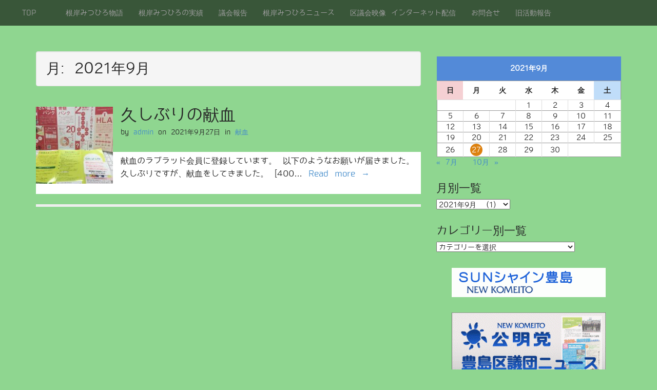

--- FILE ---
content_type: text/html; charset=UTF-8
request_url: https://mitsuhiro-negishi.com/date/2021/09
body_size: 14861
content:
<!DOCTYPE html>
<html dir="ltr" lang="ja" prefix="og: https://ogp.me/ns#">
<head>
	<meta charset="UTF-8">
	<meta name="viewport" content="width=device-width, initial-scale=1.0">
	<link rel="profile" href="http://gmpg.org/xfn/11">
	<link rel="pingback" href="https://mitsuhiro-negishi.com/xmlrpc.php">
	<title>9月, 2021 | 根岸みつひろ</title>

		<!-- All in One SEO 4.9.3 - aioseo.com -->
	<meta name="robots" content="noindex, max-image-preview:large" />
	<link rel="canonical" href="https://mitsuhiro-negishi.com/date/2021/09" />
	<meta name="generator" content="All in One SEO (AIOSEO) 4.9.3" />
		<script type="application/ld+json" class="aioseo-schema">
			{"@context":"https:\/\/schema.org","@graph":[{"@type":"BreadcrumbList","@id":"https:\/\/mitsuhiro-negishi.com\/date\/2021\/09#breadcrumblist","itemListElement":[{"@type":"ListItem","@id":"https:\/\/mitsuhiro-negishi.com#listItem","position":1,"name":"\u30db\u30fc\u30e0","item":"https:\/\/mitsuhiro-negishi.com","nextItem":{"@type":"ListItem","@id":"https:\/\/mitsuhiro-negishi.com\/date\/2021#listItem","name":2021}},{"@type":"ListItem","@id":"https:\/\/mitsuhiro-negishi.com\/date\/2021#listItem","position":2,"name":2021,"item":"https:\/\/mitsuhiro-negishi.com\/date\/2021","nextItem":{"@type":"ListItem","@id":"https:\/\/mitsuhiro-negishi.com\/date\/2021\/09#listItem","name":"09"},"previousItem":{"@type":"ListItem","@id":"https:\/\/mitsuhiro-negishi.com#listItem","name":"\u30db\u30fc\u30e0"}},{"@type":"ListItem","@id":"https:\/\/mitsuhiro-negishi.com\/date\/2021\/09#listItem","position":3,"name":"09","previousItem":{"@type":"ListItem","@id":"https:\/\/mitsuhiro-negishi.com\/date\/2021#listItem","name":2021}}]},{"@type":"CollectionPage","@id":"https:\/\/mitsuhiro-negishi.com\/date\/2021\/09#collectionpage","url":"https:\/\/mitsuhiro-negishi.com\/date\/2021\/09","name":"9\u6708, 2021 | \u6839\u5cb8\u307f\u3064\u3072\u308d","inLanguage":"ja","isPartOf":{"@id":"https:\/\/mitsuhiro-negishi.com\/#website"},"breadcrumb":{"@id":"https:\/\/mitsuhiro-negishi.com\/date\/2021\/09#breadcrumblist"}},{"@type":"Organization","@id":"https:\/\/mitsuhiro-negishi.com\/#organization","name":"\u6839\u5cb8\u307f\u3064\u3072\u308d","description":"\u516c\u660e\u515a\u8c4a\u5cf6\u533a\u8b70\u4f1a\u8b70\u54e1\u3000\u6839\u5cb8\u5149\u6d0b\u516c\u5f0f\u30b5\u30a4\u30c8","url":"https:\/\/mitsuhiro-negishi.com\/"},{"@type":"WebSite","@id":"https:\/\/mitsuhiro-negishi.com\/#website","url":"https:\/\/mitsuhiro-negishi.com\/","name":"\u6839\u5cb8\u307f\u3064\u3072\u308d","description":"\u516c\u660e\u515a\u8c4a\u5cf6\u533a\u8b70\u4f1a\u8b70\u54e1\u3000\u6839\u5cb8\u5149\u6d0b\u516c\u5f0f\u30b5\u30a4\u30c8","inLanguage":"ja","publisher":{"@id":"https:\/\/mitsuhiro-negishi.com\/#organization"}}]}
		</script>
		<!-- All in One SEO -->

<link rel='dns-prefetch' href='//www.googletagmanager.com' />
<link rel='dns-prefetch' href='//netdna.bootstrapcdn.com' />
<link rel='dns-prefetch' href='//fonts.googleapis.com' />
<link rel="alternate" type="application/rss+xml" title="根岸みつひろ &raquo; フィード" href="https://mitsuhiro-negishi.com/feed" />
<link rel="alternate" type="application/rss+xml" title="根岸みつひろ &raquo; コメントフィード" href="https://mitsuhiro-negishi.com/comments/feed" />
<style id='wp-img-auto-sizes-contain-inline-css' type='text/css'>
img:is([sizes=auto i],[sizes^="auto," i]){contain-intrinsic-size:3000px 1500px}
/*# sourceURL=wp-img-auto-sizes-contain-inline-css */
</style>
<style id='wp-emoji-styles-inline-css' type='text/css'>

	img.wp-smiley, img.emoji {
		display: inline !important;
		border: none !important;
		box-shadow: none !important;
		height: 1em !important;
		width: 1em !important;
		margin: 0 0.07em !important;
		vertical-align: -0.1em !important;
		background: none !important;
		padding: 0 !important;
	}
/*# sourceURL=wp-emoji-styles-inline-css */
</style>
<style id='wp-block-library-inline-css' type='text/css'>
:root{--wp-block-synced-color:#7a00df;--wp-block-synced-color--rgb:122,0,223;--wp-bound-block-color:var(--wp-block-synced-color);--wp-editor-canvas-background:#ddd;--wp-admin-theme-color:#007cba;--wp-admin-theme-color--rgb:0,124,186;--wp-admin-theme-color-darker-10:#006ba1;--wp-admin-theme-color-darker-10--rgb:0,107,160.5;--wp-admin-theme-color-darker-20:#005a87;--wp-admin-theme-color-darker-20--rgb:0,90,135;--wp-admin-border-width-focus:2px}@media (min-resolution:192dpi){:root{--wp-admin-border-width-focus:1.5px}}.wp-element-button{cursor:pointer}:root .has-very-light-gray-background-color{background-color:#eee}:root .has-very-dark-gray-background-color{background-color:#313131}:root .has-very-light-gray-color{color:#eee}:root .has-very-dark-gray-color{color:#313131}:root .has-vivid-green-cyan-to-vivid-cyan-blue-gradient-background{background:linear-gradient(135deg,#00d084,#0693e3)}:root .has-purple-crush-gradient-background{background:linear-gradient(135deg,#34e2e4,#4721fb 50%,#ab1dfe)}:root .has-hazy-dawn-gradient-background{background:linear-gradient(135deg,#faaca8,#dad0ec)}:root .has-subdued-olive-gradient-background{background:linear-gradient(135deg,#fafae1,#67a671)}:root .has-atomic-cream-gradient-background{background:linear-gradient(135deg,#fdd79a,#004a59)}:root .has-nightshade-gradient-background{background:linear-gradient(135deg,#330968,#31cdcf)}:root .has-midnight-gradient-background{background:linear-gradient(135deg,#020381,#2874fc)}:root{--wp--preset--font-size--normal:16px;--wp--preset--font-size--huge:42px}.has-regular-font-size{font-size:1em}.has-larger-font-size{font-size:2.625em}.has-normal-font-size{font-size:var(--wp--preset--font-size--normal)}.has-huge-font-size{font-size:var(--wp--preset--font-size--huge)}.has-text-align-center{text-align:center}.has-text-align-left{text-align:left}.has-text-align-right{text-align:right}.has-fit-text{white-space:nowrap!important}#end-resizable-editor-section{display:none}.aligncenter{clear:both}.items-justified-left{justify-content:flex-start}.items-justified-center{justify-content:center}.items-justified-right{justify-content:flex-end}.items-justified-space-between{justify-content:space-between}.screen-reader-text{border:0;clip-path:inset(50%);height:1px;margin:-1px;overflow:hidden;padding:0;position:absolute;width:1px;word-wrap:normal!important}.screen-reader-text:focus{background-color:#ddd;clip-path:none;color:#444;display:block;font-size:1em;height:auto;left:5px;line-height:normal;padding:15px 23px 14px;text-decoration:none;top:5px;width:auto;z-index:100000}html :where(.has-border-color){border-style:solid}html :where([style*=border-top-color]){border-top-style:solid}html :where([style*=border-right-color]){border-right-style:solid}html :where([style*=border-bottom-color]){border-bottom-style:solid}html :where([style*=border-left-color]){border-left-style:solid}html :where([style*=border-width]){border-style:solid}html :where([style*=border-top-width]){border-top-style:solid}html :where([style*=border-right-width]){border-right-style:solid}html :where([style*=border-bottom-width]){border-bottom-style:solid}html :where([style*=border-left-width]){border-left-style:solid}html :where(img[class*=wp-image-]){height:auto;max-width:100%}:where(figure){margin:0 0 1em}html :where(.is-position-sticky){--wp-admin--admin-bar--position-offset:var(--wp-admin--admin-bar--height,0px)}@media screen and (max-width:600px){html :where(.is-position-sticky){--wp-admin--admin-bar--position-offset:0px}}

/*# sourceURL=wp-block-library-inline-css */
</style><style id='global-styles-inline-css' type='text/css'>
:root{--wp--preset--aspect-ratio--square: 1;--wp--preset--aspect-ratio--4-3: 4/3;--wp--preset--aspect-ratio--3-4: 3/4;--wp--preset--aspect-ratio--3-2: 3/2;--wp--preset--aspect-ratio--2-3: 2/3;--wp--preset--aspect-ratio--16-9: 16/9;--wp--preset--aspect-ratio--9-16: 9/16;--wp--preset--color--black: #000000;--wp--preset--color--cyan-bluish-gray: #abb8c3;--wp--preset--color--white: #ffffff;--wp--preset--color--pale-pink: #f78da7;--wp--preset--color--vivid-red: #cf2e2e;--wp--preset--color--luminous-vivid-orange: #ff6900;--wp--preset--color--luminous-vivid-amber: #fcb900;--wp--preset--color--light-green-cyan: #7bdcb5;--wp--preset--color--vivid-green-cyan: #00d084;--wp--preset--color--pale-cyan-blue: #8ed1fc;--wp--preset--color--vivid-cyan-blue: #0693e3;--wp--preset--color--vivid-purple: #9b51e0;--wp--preset--gradient--vivid-cyan-blue-to-vivid-purple: linear-gradient(135deg,rgb(6,147,227) 0%,rgb(155,81,224) 100%);--wp--preset--gradient--light-green-cyan-to-vivid-green-cyan: linear-gradient(135deg,rgb(122,220,180) 0%,rgb(0,208,130) 100%);--wp--preset--gradient--luminous-vivid-amber-to-luminous-vivid-orange: linear-gradient(135deg,rgb(252,185,0) 0%,rgb(255,105,0) 100%);--wp--preset--gradient--luminous-vivid-orange-to-vivid-red: linear-gradient(135deg,rgb(255,105,0) 0%,rgb(207,46,46) 100%);--wp--preset--gradient--very-light-gray-to-cyan-bluish-gray: linear-gradient(135deg,rgb(238,238,238) 0%,rgb(169,184,195) 100%);--wp--preset--gradient--cool-to-warm-spectrum: linear-gradient(135deg,rgb(74,234,220) 0%,rgb(151,120,209) 20%,rgb(207,42,186) 40%,rgb(238,44,130) 60%,rgb(251,105,98) 80%,rgb(254,248,76) 100%);--wp--preset--gradient--blush-light-purple: linear-gradient(135deg,rgb(255,206,236) 0%,rgb(152,150,240) 100%);--wp--preset--gradient--blush-bordeaux: linear-gradient(135deg,rgb(254,205,165) 0%,rgb(254,45,45) 50%,rgb(107,0,62) 100%);--wp--preset--gradient--luminous-dusk: linear-gradient(135deg,rgb(255,203,112) 0%,rgb(199,81,192) 50%,rgb(65,88,208) 100%);--wp--preset--gradient--pale-ocean: linear-gradient(135deg,rgb(255,245,203) 0%,rgb(182,227,212) 50%,rgb(51,167,181) 100%);--wp--preset--gradient--electric-grass: linear-gradient(135deg,rgb(202,248,128) 0%,rgb(113,206,126) 100%);--wp--preset--gradient--midnight: linear-gradient(135deg,rgb(2,3,129) 0%,rgb(40,116,252) 100%);--wp--preset--font-size--small: 13px;--wp--preset--font-size--medium: 20px;--wp--preset--font-size--large: 36px;--wp--preset--font-size--x-large: 42px;--wp--preset--spacing--20: 0.44rem;--wp--preset--spacing--30: 0.67rem;--wp--preset--spacing--40: 1rem;--wp--preset--spacing--50: 1.5rem;--wp--preset--spacing--60: 2.25rem;--wp--preset--spacing--70: 3.38rem;--wp--preset--spacing--80: 5.06rem;--wp--preset--shadow--natural: 6px 6px 9px rgba(0, 0, 0, 0.2);--wp--preset--shadow--deep: 12px 12px 50px rgba(0, 0, 0, 0.4);--wp--preset--shadow--sharp: 6px 6px 0px rgba(0, 0, 0, 0.2);--wp--preset--shadow--outlined: 6px 6px 0px -3px rgb(255, 255, 255), 6px 6px rgb(0, 0, 0);--wp--preset--shadow--crisp: 6px 6px 0px rgb(0, 0, 0);}:where(.is-layout-flex){gap: 0.5em;}:where(.is-layout-grid){gap: 0.5em;}body .is-layout-flex{display: flex;}.is-layout-flex{flex-wrap: wrap;align-items: center;}.is-layout-flex > :is(*, div){margin: 0;}body .is-layout-grid{display: grid;}.is-layout-grid > :is(*, div){margin: 0;}:where(.wp-block-columns.is-layout-flex){gap: 2em;}:where(.wp-block-columns.is-layout-grid){gap: 2em;}:where(.wp-block-post-template.is-layout-flex){gap: 1.25em;}:where(.wp-block-post-template.is-layout-grid){gap: 1.25em;}.has-black-color{color: var(--wp--preset--color--black) !important;}.has-cyan-bluish-gray-color{color: var(--wp--preset--color--cyan-bluish-gray) !important;}.has-white-color{color: var(--wp--preset--color--white) !important;}.has-pale-pink-color{color: var(--wp--preset--color--pale-pink) !important;}.has-vivid-red-color{color: var(--wp--preset--color--vivid-red) !important;}.has-luminous-vivid-orange-color{color: var(--wp--preset--color--luminous-vivid-orange) !important;}.has-luminous-vivid-amber-color{color: var(--wp--preset--color--luminous-vivid-amber) !important;}.has-light-green-cyan-color{color: var(--wp--preset--color--light-green-cyan) !important;}.has-vivid-green-cyan-color{color: var(--wp--preset--color--vivid-green-cyan) !important;}.has-pale-cyan-blue-color{color: var(--wp--preset--color--pale-cyan-blue) !important;}.has-vivid-cyan-blue-color{color: var(--wp--preset--color--vivid-cyan-blue) !important;}.has-vivid-purple-color{color: var(--wp--preset--color--vivid-purple) !important;}.has-black-background-color{background-color: var(--wp--preset--color--black) !important;}.has-cyan-bluish-gray-background-color{background-color: var(--wp--preset--color--cyan-bluish-gray) !important;}.has-white-background-color{background-color: var(--wp--preset--color--white) !important;}.has-pale-pink-background-color{background-color: var(--wp--preset--color--pale-pink) !important;}.has-vivid-red-background-color{background-color: var(--wp--preset--color--vivid-red) !important;}.has-luminous-vivid-orange-background-color{background-color: var(--wp--preset--color--luminous-vivid-orange) !important;}.has-luminous-vivid-amber-background-color{background-color: var(--wp--preset--color--luminous-vivid-amber) !important;}.has-light-green-cyan-background-color{background-color: var(--wp--preset--color--light-green-cyan) !important;}.has-vivid-green-cyan-background-color{background-color: var(--wp--preset--color--vivid-green-cyan) !important;}.has-pale-cyan-blue-background-color{background-color: var(--wp--preset--color--pale-cyan-blue) !important;}.has-vivid-cyan-blue-background-color{background-color: var(--wp--preset--color--vivid-cyan-blue) !important;}.has-vivid-purple-background-color{background-color: var(--wp--preset--color--vivid-purple) !important;}.has-black-border-color{border-color: var(--wp--preset--color--black) !important;}.has-cyan-bluish-gray-border-color{border-color: var(--wp--preset--color--cyan-bluish-gray) !important;}.has-white-border-color{border-color: var(--wp--preset--color--white) !important;}.has-pale-pink-border-color{border-color: var(--wp--preset--color--pale-pink) !important;}.has-vivid-red-border-color{border-color: var(--wp--preset--color--vivid-red) !important;}.has-luminous-vivid-orange-border-color{border-color: var(--wp--preset--color--luminous-vivid-orange) !important;}.has-luminous-vivid-amber-border-color{border-color: var(--wp--preset--color--luminous-vivid-amber) !important;}.has-light-green-cyan-border-color{border-color: var(--wp--preset--color--light-green-cyan) !important;}.has-vivid-green-cyan-border-color{border-color: var(--wp--preset--color--vivid-green-cyan) !important;}.has-pale-cyan-blue-border-color{border-color: var(--wp--preset--color--pale-cyan-blue) !important;}.has-vivid-cyan-blue-border-color{border-color: var(--wp--preset--color--vivid-cyan-blue) !important;}.has-vivid-purple-border-color{border-color: var(--wp--preset--color--vivid-purple) !important;}.has-vivid-cyan-blue-to-vivid-purple-gradient-background{background: var(--wp--preset--gradient--vivid-cyan-blue-to-vivid-purple) !important;}.has-light-green-cyan-to-vivid-green-cyan-gradient-background{background: var(--wp--preset--gradient--light-green-cyan-to-vivid-green-cyan) !important;}.has-luminous-vivid-amber-to-luminous-vivid-orange-gradient-background{background: var(--wp--preset--gradient--luminous-vivid-amber-to-luminous-vivid-orange) !important;}.has-luminous-vivid-orange-to-vivid-red-gradient-background{background: var(--wp--preset--gradient--luminous-vivid-orange-to-vivid-red) !important;}.has-very-light-gray-to-cyan-bluish-gray-gradient-background{background: var(--wp--preset--gradient--very-light-gray-to-cyan-bluish-gray) !important;}.has-cool-to-warm-spectrum-gradient-background{background: var(--wp--preset--gradient--cool-to-warm-spectrum) !important;}.has-blush-light-purple-gradient-background{background: var(--wp--preset--gradient--blush-light-purple) !important;}.has-blush-bordeaux-gradient-background{background: var(--wp--preset--gradient--blush-bordeaux) !important;}.has-luminous-dusk-gradient-background{background: var(--wp--preset--gradient--luminous-dusk) !important;}.has-pale-ocean-gradient-background{background: var(--wp--preset--gradient--pale-ocean) !important;}.has-electric-grass-gradient-background{background: var(--wp--preset--gradient--electric-grass) !important;}.has-midnight-gradient-background{background: var(--wp--preset--gradient--midnight) !important;}.has-small-font-size{font-size: var(--wp--preset--font-size--small) !important;}.has-medium-font-size{font-size: var(--wp--preset--font-size--medium) !important;}.has-large-font-size{font-size: var(--wp--preset--font-size--large) !important;}.has-x-large-font-size{font-size: var(--wp--preset--font-size--x-large) !important;}
/*# sourceURL=global-styles-inline-css */
</style>

<style id='classic-theme-styles-inline-css' type='text/css'>
/*! This file is auto-generated */
.wp-block-button__link{color:#fff;background-color:#32373c;border-radius:9999px;box-shadow:none;text-decoration:none;padding:calc(.667em + 2px) calc(1.333em + 2px);font-size:1.125em}.wp-block-file__button{background:#32373c;color:#fff;text-decoration:none}
/*# sourceURL=/wp-includes/css/classic-themes.min.css */
</style>
<link rel='stylesheet' id='font-awesome-css' href='//netdna.bootstrapcdn.com/font-awesome/4.1.0/css/font-awesome.css' type='text/css' media='screen' />
<link rel='stylesheet' id='spba-animate-css' href='https://mitsuhiro-negishi.com/wp-content/plugins/so-page-builder-animate/css/animate.min.css?ver=1' type='text/css' media='all' />
<link rel='stylesheet' id='sow-image-default-113ccd71f3e6-css' href='https://mitsuhiro-negishi.com/wp-content/uploads/siteorigin-widgets/sow-image-default-113ccd71f3e6.css?ver=6.9' type='text/css' media='all' />
<link rel='stylesheet' id='sow-image-default-c67d20f9f743-css' href='https://mitsuhiro-negishi.com/wp-content/uploads/siteorigin-widgets/sow-image-default-c67d20f9f743.css?ver=6.9' type='text/css' media='all' />
<link rel='stylesheet' id='wp-v-icons-css-css' href='https://mitsuhiro-negishi.com/wp-content/plugins/wp-visual-icon-fonts/css/wpvi-fa4.css?ver=6.9' type='text/css' media='all' />
<link rel='stylesheet' id='arcade-basic-stylesheet-css' href='https://mitsuhiro-negishi.com/wp-content/themes/arcade-basic/style.css?ver=6.9' type='text/css' media='all' />
<link rel='stylesheet' id='arcade-basic-fonts-css' href='//fonts.googleapis.com/css?family=Megrim|Raleway|Open+Sans:400,400italic,700,700italic' type='text/css' media='all' />
<link rel='stylesheet' id='wfflop-css' href='https://mitsuhiro-negishi.com/wp-content/plugins/wf-flop/wfflop/fgflop.php?ver4_0_0&#038;ver=6.9' type='text/css' media='all' />
<link rel='stylesheet' id='pt-tabs-style-css' href='https://mitsuhiro-negishi.com/wp-content/plugins/tabs-widget-for-page-builder/assets/css/style.min.css?ver=1.2.1' type='text/css' media='all' />
<script type="text/javascript" src="https://mitsuhiro-negishi.com/wp-includes/js/jquery/jquery.min.js?ver=3.7.1" id="jquery-core-js"></script>
<script type="text/javascript" src="https://mitsuhiro-negishi.com/wp-includes/js/jquery/jquery-migrate.min.js?ver=3.4.1" id="jquery-migrate-js"></script>
<script type="text/javascript" src="https://mitsuhiro-negishi.com/wp-content/plugins/tabs-widget-for-page-builder/assets/js/main.min.js?ver=1.2.1" id="pt-tabs-main-js-js"></script>

<!-- Site Kit によって追加された Google タグ（gtag.js）スニペット -->
<!-- Google アナリティクス スニペット (Site Kit が追加) -->
<script type="text/javascript" src="https://www.googletagmanager.com/gtag/js?id=GT-W6J58V2" id="google_gtagjs-js" async></script>
<script type="text/javascript" id="google_gtagjs-js-after">
/* <![CDATA[ */
window.dataLayer = window.dataLayer || [];function gtag(){dataLayer.push(arguments);}
gtag("set","linker",{"domains":["mitsuhiro-negishi.com"]});
gtag("js", new Date());
gtag("set", "developer_id.dZTNiMT", true);
gtag("config", "GT-W6J58V2");
 window._googlesitekit = window._googlesitekit || {}; window._googlesitekit.throttledEvents = []; window._googlesitekit.gtagEvent = (name, data) => { var key = JSON.stringify( { name, data } ); if ( !! window._googlesitekit.throttledEvents[ key ] ) { return; } window._googlesitekit.throttledEvents[ key ] = true; setTimeout( () => { delete window._googlesitekit.throttledEvents[ key ]; }, 5 ); gtag( "event", name, { ...data, event_source: "site-kit" } ); }; 
//# sourceURL=google_gtagjs-js-after
/* ]]> */
</script>
<link rel="https://api.w.org/" href="https://mitsuhiro-negishi.com/wp-json/" /><link rel="EditURI" type="application/rsd+xml" title="RSD" href="https://mitsuhiro-negishi.com/xmlrpc.php?rsd" />
<meta name="generator" content="WordPress 6.9" />
<meta name="generator" content="Site Kit by Google 1.170.0" />
<style>
.scroll-back-to-top-wrapper {
    position: fixed;
	opacity: 0;
	visibility: hidden;
	overflow: hidden;
	text-align: center;
	z-index: 99999999;
    background-color: #dd8639;
	color: #eeeeee;
	width: 50px;
	height: 48px;
	line-height: 48px;
	right: 30px;
	bottom: 30px;
	padding-top: 2px;
	border-top-left-radius: 10px;
	border-top-right-radius: 10px;
	border-bottom-right-radius: 10px;
	border-bottom-left-radius: 10px;
	-webkit-transition: all 0.5s ease-in-out;
	-moz-transition: all 0.5s ease-in-out;
	-ms-transition: all 0.5s ease-in-out;
	-o-transition: all 0.5s ease-in-out;
	transition: all 0.5s ease-in-out;
}
.scroll-back-to-top-wrapper:hover {
	background-color: #888888;
  color: #eeeeee;
}
.scroll-back-to-top-wrapper.show {
    visibility:visible;
    cursor:pointer;
	opacity: 1.0;
}
.scroll-back-to-top-wrapper i.fa {
	line-height: inherit;
}
.scroll-back-to-top-wrapper .fa-lg {
	vertical-align: 0;
}
</style><!-- PASTE HEADER CODE HERE -->

<!-- Google Tag Manager -->
<script>(function(w,d,s,l,i){w[l]=w[l]||[];w[l].push({'gtm.start':
new Date().getTime(),event:'gtm.js'});var f=d.getElementsByTagName(s)[0],
j=d.createElement(s),dl=l!='dataLayer'?'&l='+l:'';j.async=true;j.src=
'https://www.googletagmanager.com/gtm.js?id='+i+dl;f.parentNode.insertBefore(j,f);
})(window,document,'script','dataLayer','GTM-53GZ4QPP');</script>
<!-- End Google Tag Manager -->
  
<style>
.container { max-width: 1170px; }
</style>
	<style type="text/css" id="custom-background-css">
body.custom-background { background-color: #8fd690; }
</style>
	<link rel="icon" href="https://mitsuhiro-negishi.com/wp-content/uploads/2017/05/cropped-db8612aaececc6e6fc090234dad4dd76-32x32.png" sizes="32x32" />
<link rel="icon" href="https://mitsuhiro-negishi.com/wp-content/uploads/2017/05/cropped-db8612aaececc6e6fc090234dad4dd76-192x192.png" sizes="192x192" />
<link rel="apple-touch-icon" href="https://mitsuhiro-negishi.com/wp-content/uploads/2017/05/cropped-db8612aaececc6e6fc090234dad4dd76-180x180.png" />
<meta name="msapplication-TileImage" content="https://mitsuhiro-negishi.com/wp-content/uploads/2017/05/cropped-db8612aaececc6e6fc090234dad4dd76-270x270.png" />
		<style type="text/css" id="wp-custom-css">
			/*
カスタム CSS 機能へようこそ。

使い方についてはこちらをご覧ください
(英語ドキュメンテーション)。http://wp.me/PEmnE-Bt
*/
.entry-content {
	background-color: #FFF;
	padding: 5px;
}

/* カレンダー comemo-theme-twenty-eleven rev.0.1 */
.widget_calendar #wp-calendar th,.widget_calendar #wp-calendar tfoot td {
	border: none;
	background: none;
}

.widget_calendar #wp-calendar td,
.widget_calendar #wp-calendar th {
	width: 14%;
	text-align: center;
}

#today {
	border: 1px solid #d38110;
	border-radius: 2px;
}

.widget_calendar tbody td a, .widget_calendar tbody td a:visited {
	background-color: #DC8110;
	border-radius: 12px 12px 12px 12px;
	color: #FFFFFF;
	display: inline-block;
	height: 24px;
	line-height: 24px;
	margin: 1px;
	vertical-align: middle;
	width: 24px;
}

.widget_calendar tbody td a:hover {
	background-color: #e8a870;
	color: white;
}

/*****************************
*カレンダーに枠を付ける
*****************************/
#wp-calendar {
	border-collapse: collapse;
	border-top-width: 1px;
	border-right-width: 1px;
	border-top-style: solid;
	border-right-style: solid;
	border-top-color: #999;
	border-right-color: #999;
/*	width: 250px; */
	margin-left: 1px;
}

#wp-calendar thead tr th {
	border-bottom-width: 1px;
	border-left-width: 1px;
	border-bottom-style: solid;
	border-left-style: solid;
	border-bottom-color: #999;
	border-left-color: #999;
}

/*土曜日のヘッダーセル*/
#wp-calendar thead tr th:nth-child(7) {
	background-color: #C0DDF9;
}

/*日曜日のヘッダーセル*/
#wp-calendar thead tr th:nth-child(1) {
	background-color: #F5D0D3;
}

/*
#wp-calendar tbody tr td:nth-child(7) {
	color: #F00;
}
*/
#wp-calendar td {
	text-align: center;
	padding: 0;
	border-bottom-width: 1px;
	border-left-width: 1px;
	border-bottom-style: solid;
	border-left-style: solid;
	border-bottom-color: #999;
	border-left-color: #999;
}

#wp-calendar caption {
	font-weight: bold;
	text-align: center;
	color: #ffffff;
	font-size: 14px;
	background-color: #538ad8;
}

#wp-calendar tbody tr #today {
	background-color: #CCC;
}
.no-fittext #site-title {
    display: none;
}

#site-description {
    display: none;
}
.prof-img {
	width: 40%;
}

.entry-title {
padding-top: 15px;
margin-bottom: 8px;
}
.siteorigin-widget-tinymce  {
		font-size:140%;
}
#secondary, #tertiary {
    margin: 60px 0;
}
.su-post-comments-link {
	display:none;
}		</style>
		</head>
<body class="archive date custom-background wp-theme-arcade-basic no-fittext basic">
	
<!-- PASTE BODY CODE HERE -->
<!-- Google Tag Manager (noscript) -->
<noscript><iframe src="https://www.googletagmanager.com/ns.html?id=GTM-53GZ4QPP"
height="0" width="0" style="display:none;visibility:hidden"></iframe></noscript>
<!-- End Google Tag Manager (noscript) -->

	<div id="page">

		<header id="header">
			<nav id="site-navigation" class="navbar navbar-inverse navbar-fixed-top" role="navigation">
				<h3 class="sr-only">Main menu</h3>
				<a class="sr-only" href="#primary" title="Skip to content">Skip to content</a>

				<div class="navbar-header">
					<button type="button" class="navbar-toggle" data-toggle="collapse" data-target=".navbar-collapse">
				        <span class="icon-bar"></span>
				        <span class="icon-bar"></span>
				        <span class="icon-bar"></span>
				    </button>
				</div>

				<div class="collapse navbar-collapse">
					<ul id="menu-top" class="nav navbar-nav"><li id="menu-item-20" class="menu-item menu-item-type-post_type menu-item-object-page menu-item-home menu-item-20"><a href="https://mitsuhiro-negishi.com/">　　TOP　　</a></li>
<li id="menu-item-19" class="menu-item menu-item-type-post_type menu-item-object-page menu-item-19"><a href="https://mitsuhiro-negishi.com/%e3%83%97%e3%83%ad%e3%83%95%e3%82%a3%e3%83%bc%e3%83%ab">根岸みつひろ物語</a></li>
<li id="menu-item-18" class="menu-item menu-item-type-post_type menu-item-object-page menu-item-18"><a href="https://mitsuhiro-negishi.com/%e5%ae%9f%e7%b8%be">根岸みつひろの実績</a></li>
<li id="menu-item-360" class="menu-item menu-item-type-custom menu-item-object-custom menu-item-360"><a href="http://toshima-komei.gr.jp/gikai/category/%e6%a0%b9%e5%b2%b8-%e5%85%89%e6%b4%8b">議会報告</a></li>
<li id="menu-item-15" class="menu-item menu-item-type-post_type menu-item-object-page menu-item-15"><a href="https://mitsuhiro-negishi.com/%e6%a0%b9%e5%b2%b8%e5%85%89%e6%b4%8b%e3%83%8b%e3%83%a5%e3%83%bc%e3%82%b9">根岸みつひろニュース</a></li>
<li id="menu-item-2744" class="menu-item menu-item-type-custom menu-item-object-custom menu-item-2744"><a href="http://www.kensakusystem.jp/toshima-vod/cgi-bin4/Result.exe?Code=ozidjniby311zqkv9s&#038;dMode=0&#038;FA%81j&#038;KeyWord=&#038;searchMode=1&#038;keyMode=10&#038;speaker=%8D%AA%8A%DD%81@%8C%F5%97m&#038;speaker1=%8D%AA%8A%DD%81@%8C%F5%97m&#038;kaiha=&#038;x=46&#038;y=10">区議会映像 インターネット配信</a></li>
<li id="menu-item-13" class="menu-item menu-item-type-post_type menu-item-object-page menu-item-13"><a href="https://mitsuhiro-negishi.com/%e5%95%8f%e5%90%88%e3%81%9b">お問合せ</a></li>
<li id="menu-item-361" class="menu-item menu-item-type-custom menu-item-object-custom menu-item-361"><a href="http://mitsuhiro-negishi.com/katsudo/">旧活動報告</a></li>
</ul>				</div>
			</nav><!-- #site-navigation -->

			 <div class="title-card-wrapper">
                <div class="title-card">
    				<div id="site-meta">
						    					<div id="site-title">
    						<a href="https://mitsuhiro-negishi.com" title="根岸みつひろ" rel="home">根岸みつひろ</a>
    					</div>

    					
    					<div id="site-description" class="margin-top">
    						公明党豊島区議会議員　根岸光洋公式サイト    					</div>
						    					<a href="#" id="more-site" class="btn btn-default btn-lg">See More</a>
    				</div>

    							<img class="header-img" src="https://mitsuhiro-negishi.com/wp-content/uploads/41ebd3db70e6ed61fca7b958ce0f52d6.jpg" alt="" />
							</div>
			</div>

		</header>

		<main>
	<div class="container">
		<div class="row">
			<section id="primary" class="col-md-8 hfeed">

				
					<header id="archive-header">
												<h1 class="page-title">月: <span>2021年9月</span></h1>					</header><!-- #archive-header -->

						<article id="post-2176" class="clearfix post-2176 post type-post status-publish format-standard has-post-thumbnail hentry category-57 xfolkentry">
				<a href="https://mitsuhiro-negishi.com/%e7%8c%ae%e8%a1%80/2176.html">
			<img width="150" height="150" src="https://mitsuhiro-negishi.com/wp-content/uploads/2021/09/243327888_4396813247100983_1647661119410157271_n-150x150.jpg" class="alignleft wp-post-image" alt="" decoding="async" srcset="https://mitsuhiro-negishi.com/wp-content/uploads/2021/09/243327888_4396813247100983_1647661119410157271_n-150x150.jpg 150w, https://mitsuhiro-negishi.com/wp-content/uploads/2021/09/243327888_4396813247100983_1647661119410157271_n-100x100.jpg 100w" sizes="(max-width: 150px) 100vw, 150px" />		</a>
		
	<h2 class="entry-title taggedlink"><a href="https://mitsuhiro-negishi.com/%e7%8c%ae%e8%a1%80/2176.html" rel="bookmark">久しぶりの献血</a></h2>
		<div class="entry-meta">
		by <span class="vcard author"><span class="fn"><a href="https://mitsuhiro-negishi.com/author/admin" title="Posts by admin" rel="author">admin</a></span></span>&nbsp;on&nbsp;<a href="https://mitsuhiro-negishi.com/%e7%8c%ae%e8%a1%80/2176.html" class="time"><time class="date published updated" datetime="2021-09-27">2021年9月27日</time></a>&nbsp;in&nbsp;<a href="https://mitsuhiro-negishi.com/category/%e7%8c%ae%e8%a1%80" rel="category tag">献血</a>	</div>
	
	    <div class="entry-content description clearfix">
		    <p class="excerpt">献血のラブラッド会員に登録しています。 以下のようなお願いが届きました。 久しぶりですが、献血をしてきました。 [400&hellip; <a href="https://mitsuhiro-negishi.com/%e7%8c%ae%e8%a1%80/2176.html">Read more &rarr;</a></p>
	    </div><!-- .entry-content -->
	    	</article><!-- #post-2176 -->
			</section><!-- #primary.c8 -->
				<div id="secondary" class="col-md-4" role="complementary">
		<aside id="calendar-12" class="widget widget_calendar"><div id="calendar_wrap" class="calendar_wrap"><table id="wp-calendar" class="wp-calendar-table">
	<caption>2021年9月</caption>
	<thead>
	<tr>
		<th scope="col" aria-label="日曜日">日</th>
		<th scope="col" aria-label="月曜日">月</th>
		<th scope="col" aria-label="火曜日">火</th>
		<th scope="col" aria-label="水曜日">水</th>
		<th scope="col" aria-label="木曜日">木</th>
		<th scope="col" aria-label="金曜日">金</th>
		<th scope="col" aria-label="土曜日">土</th>
	</tr>
	</thead>
	<tbody>
	<tr>
		<td colspan="3" class="pad">&nbsp;</td><td>1</td><td>2</td><td>3</td><td>4</td>
	</tr>
	<tr>
		<td>5</td><td>6</td><td>7</td><td>8</td><td>9</td><td>10</td><td>11</td>
	</tr>
	<tr>
		<td>12</td><td>13</td><td>14</td><td>15</td><td>16</td><td>17</td><td>18</td>
	</tr>
	<tr>
		<td>19</td><td>20</td><td>21</td><td>22</td><td>23</td><td>24</td><td>25</td>
	</tr>
	<tr>
		<td>26</td><td><a href="https://mitsuhiro-negishi.com/date/2021/09/27" aria-label="2021年9月27日 に投稿を公開">27</a></td><td>28</td><td>29</td><td>30</td>
		<td class="pad" colspan="2">&nbsp;</td>
	</tr>
	</tbody>
	</table><nav aria-label="前と次の月" class="wp-calendar-nav">
		<span class="wp-calendar-nav-prev"><a href="https://mitsuhiro-negishi.com/date/2021/07">&laquo; 7月</a></span>
		<span class="pad">&nbsp;</span>
		<span class="wp-calendar-nav-next"><a href="https://mitsuhiro-negishi.com/date/2021/10">10月 &raquo;</a></span>
	</nav></div></aside><aside id="archives-4" class="widget widget_archive"><h3 class="widget-title">月別一覧</h3>		<label class="screen-reader-text" for="archives-dropdown-4">月別一覧</label>
		<select id="archives-dropdown-4" name="archive-dropdown">
			
			<option value="">月を選択</option>
				<option value='https://mitsuhiro-negishi.com/date/2026/01'> 2026年1月 &nbsp;(1)</option>
	<option value='https://mitsuhiro-negishi.com/date/2025/12'> 2025年12月 &nbsp;(4)</option>
	<option value='https://mitsuhiro-negishi.com/date/2025/11'> 2025年11月 &nbsp;(1)</option>
	<option value='https://mitsuhiro-negishi.com/date/2025/10'> 2025年10月 &nbsp;(4)</option>
	<option value='https://mitsuhiro-negishi.com/date/2025/09'> 2025年9月 &nbsp;(5)</option>
	<option value='https://mitsuhiro-negishi.com/date/2025/08'> 2025年8月 &nbsp;(6)</option>
	<option value='https://mitsuhiro-negishi.com/date/2025/07'> 2025年7月 &nbsp;(5)</option>
	<option value='https://mitsuhiro-negishi.com/date/2025/06'> 2025年6月 &nbsp;(1)</option>
	<option value='https://mitsuhiro-negishi.com/date/2025/05'> 2025年5月 &nbsp;(3)</option>
	<option value='https://mitsuhiro-negishi.com/date/2025/01'> 2025年1月 &nbsp;(2)</option>
	<option value='https://mitsuhiro-negishi.com/date/2024/12'> 2024年12月 &nbsp;(1)</option>
	<option value='https://mitsuhiro-negishi.com/date/2024/11'> 2024年11月 &nbsp;(5)</option>
	<option value='https://mitsuhiro-negishi.com/date/2024/10'> 2024年10月 &nbsp;(4)</option>
	<option value='https://mitsuhiro-negishi.com/date/2024/09'> 2024年9月 &nbsp;(2)</option>
	<option value='https://mitsuhiro-negishi.com/date/2024/08'> 2024年8月 &nbsp;(2)</option>
	<option value='https://mitsuhiro-negishi.com/date/2024/07'> 2024年7月 &nbsp;(3)</option>
	<option value='https://mitsuhiro-negishi.com/date/2024/06'> 2024年6月 &nbsp;(1)</option>
	<option value='https://mitsuhiro-negishi.com/date/2024/05'> 2024年5月 &nbsp;(2)</option>
	<option value='https://mitsuhiro-negishi.com/date/2024/04'> 2024年4月 &nbsp;(2)</option>
	<option value='https://mitsuhiro-negishi.com/date/2024/03'> 2024年3月 &nbsp;(2)</option>
	<option value='https://mitsuhiro-negishi.com/date/2024/02'> 2024年2月 &nbsp;(2)</option>
	<option value='https://mitsuhiro-negishi.com/date/2024/01'> 2024年1月 &nbsp;(6)</option>
	<option value='https://mitsuhiro-negishi.com/date/2023/12'> 2023年12月 &nbsp;(3)</option>
	<option value='https://mitsuhiro-negishi.com/date/2023/11'> 2023年11月 &nbsp;(1)</option>
	<option value='https://mitsuhiro-negishi.com/date/2023/10'> 2023年10月 &nbsp;(4)</option>
	<option value='https://mitsuhiro-negishi.com/date/2023/09'> 2023年9月 &nbsp;(2)</option>
	<option value='https://mitsuhiro-negishi.com/date/2023/08'> 2023年8月 &nbsp;(4)</option>
	<option value='https://mitsuhiro-negishi.com/date/2023/07'> 2023年7月 &nbsp;(3)</option>
	<option value='https://mitsuhiro-negishi.com/date/2023/06'> 2023年6月 &nbsp;(1)</option>
	<option value='https://mitsuhiro-negishi.com/date/2023/05'> 2023年5月 &nbsp;(3)</option>
	<option value='https://mitsuhiro-negishi.com/date/2023/04'> 2023年4月 &nbsp;(3)</option>
	<option value='https://mitsuhiro-negishi.com/date/2023/03'> 2023年3月 &nbsp;(8)</option>
	<option value='https://mitsuhiro-negishi.com/date/2023/02'> 2023年2月 &nbsp;(5)</option>
	<option value='https://mitsuhiro-negishi.com/date/2023/01'> 2023年1月 &nbsp;(2)</option>
	<option value='https://mitsuhiro-negishi.com/date/2022/12'> 2022年12月 &nbsp;(7)</option>
	<option value='https://mitsuhiro-negishi.com/date/2022/11'> 2022年11月 &nbsp;(4)</option>
	<option value='https://mitsuhiro-negishi.com/date/2022/10'> 2022年10月 &nbsp;(7)</option>
	<option value='https://mitsuhiro-negishi.com/date/2022/09'> 2022年9月 &nbsp;(6)</option>
	<option value='https://mitsuhiro-negishi.com/date/2022/08'> 2022年8月 &nbsp;(6)</option>
	<option value='https://mitsuhiro-negishi.com/date/2022/07'> 2022年7月 &nbsp;(2)</option>
	<option value='https://mitsuhiro-negishi.com/date/2022/06'> 2022年6月 &nbsp;(3)</option>
	<option value='https://mitsuhiro-negishi.com/date/2022/05'> 2022年5月 &nbsp;(9)</option>
	<option value='https://mitsuhiro-negishi.com/date/2022/04'> 2022年4月 &nbsp;(4)</option>
	<option value='https://mitsuhiro-negishi.com/date/2022/03'> 2022年3月 &nbsp;(3)</option>
	<option value='https://mitsuhiro-negishi.com/date/2022/01'> 2022年1月 &nbsp;(4)</option>
	<option value='https://mitsuhiro-negishi.com/date/2021/12'> 2021年12月 &nbsp;(5)</option>
	<option value='https://mitsuhiro-negishi.com/date/2021/11'> 2021年11月 &nbsp;(7)</option>
	<option value='https://mitsuhiro-negishi.com/date/2021/10'> 2021年10月 &nbsp;(2)</option>
	<option value='https://mitsuhiro-negishi.com/date/2021/09' selected='selected'> 2021年9月 &nbsp;(1)</option>
	<option value='https://mitsuhiro-negishi.com/date/2021/07'> 2021年7月 &nbsp;(2)</option>
	<option value='https://mitsuhiro-negishi.com/date/2021/05'> 2021年5月 &nbsp;(3)</option>
	<option value='https://mitsuhiro-negishi.com/date/2021/04'> 2021年4月 &nbsp;(2)</option>
	<option value='https://mitsuhiro-negishi.com/date/2021/03'> 2021年3月 &nbsp;(1)</option>
	<option value='https://mitsuhiro-negishi.com/date/2021/02'> 2021年2月 &nbsp;(1)</option>
	<option value='https://mitsuhiro-negishi.com/date/2021/01'> 2021年1月 &nbsp;(2)</option>
	<option value='https://mitsuhiro-negishi.com/date/2020/12'> 2020年12月 &nbsp;(4)</option>
	<option value='https://mitsuhiro-negishi.com/date/2020/11'> 2020年11月 &nbsp;(4)</option>
	<option value='https://mitsuhiro-negishi.com/date/2020/10'> 2020年10月 &nbsp;(1)</option>
	<option value='https://mitsuhiro-negishi.com/date/2020/09'> 2020年9月 &nbsp;(2)</option>
	<option value='https://mitsuhiro-negishi.com/date/2020/08'> 2020年8月 &nbsp;(1)</option>
	<option value='https://mitsuhiro-negishi.com/date/2020/05'> 2020年5月 &nbsp;(2)</option>
	<option value='https://mitsuhiro-negishi.com/date/2020/04'> 2020年4月 &nbsp;(1)</option>
	<option value='https://mitsuhiro-negishi.com/date/2020/01'> 2020年1月 &nbsp;(1)</option>
	<option value='https://mitsuhiro-negishi.com/date/2019/12'> 2019年12月 &nbsp;(2)</option>
	<option value='https://mitsuhiro-negishi.com/date/2019/11'> 2019年11月 &nbsp;(4)</option>
	<option value='https://mitsuhiro-negishi.com/date/2019/10'> 2019年10月 &nbsp;(5)</option>
	<option value='https://mitsuhiro-negishi.com/date/2019/09'> 2019年9月 &nbsp;(3)</option>
	<option value='https://mitsuhiro-negishi.com/date/2019/08'> 2019年8月 &nbsp;(3)</option>
	<option value='https://mitsuhiro-negishi.com/date/2019/07'> 2019年7月 &nbsp;(3)</option>
	<option value='https://mitsuhiro-negishi.com/date/2019/06'> 2019年6月 &nbsp;(1)</option>
	<option value='https://mitsuhiro-negishi.com/date/2019/05'> 2019年5月 &nbsp;(5)</option>
	<option value='https://mitsuhiro-negishi.com/date/2019/04'> 2019年4月 &nbsp;(23)</option>
	<option value='https://mitsuhiro-negishi.com/date/2019/03'> 2019年3月 &nbsp;(19)</option>
	<option value='https://mitsuhiro-negishi.com/date/2019/02'> 2019年2月 &nbsp;(2)</option>
	<option value='https://mitsuhiro-negishi.com/date/2019/01'> 2019年1月 &nbsp;(8)</option>
	<option value='https://mitsuhiro-negishi.com/date/2018/12'> 2018年12月 &nbsp;(5)</option>
	<option value='https://mitsuhiro-negishi.com/date/2018/11'> 2018年11月 &nbsp;(9)</option>
	<option value='https://mitsuhiro-negishi.com/date/2018/10'> 2018年10月 &nbsp;(7)</option>
	<option value='https://mitsuhiro-negishi.com/date/2018/09'> 2018年9月 &nbsp;(6)</option>
	<option value='https://mitsuhiro-negishi.com/date/2018/08'> 2018年8月 &nbsp;(12)</option>
	<option value='https://mitsuhiro-negishi.com/date/2018/07'> 2018年7月 &nbsp;(4)</option>
	<option value='https://mitsuhiro-negishi.com/date/2018/06'> 2018年6月 &nbsp;(12)</option>
	<option value='https://mitsuhiro-negishi.com/date/2018/05'> 2018年5月 &nbsp;(15)</option>
	<option value='https://mitsuhiro-negishi.com/date/2018/04'> 2018年4月 &nbsp;(9)</option>
	<option value='https://mitsuhiro-negishi.com/date/2018/03'> 2018年3月 &nbsp;(1)</option>
	<option value='https://mitsuhiro-negishi.com/date/2017/04'> 2017年4月 &nbsp;(1)</option>
	<option value='https://mitsuhiro-negishi.com/date/2017/03'> 2017年3月 &nbsp;(1)</option>
	<option value='https://mitsuhiro-negishi.com/date/2017/02'> 2017年2月 &nbsp;(2)</option>
	<option value='https://mitsuhiro-negishi.com/date/2015/12'> 2015年12月 &nbsp;(1)</option>
	<option value='https://mitsuhiro-negishi.com/date/2015/11'> 2015年11月 &nbsp;(5)</option>
	<option value='https://mitsuhiro-negishi.com/date/2015/09'> 2015年9月 &nbsp;(1)</option>
	<option value='https://mitsuhiro-negishi.com/date/2015/07'> 2015年7月 &nbsp;(3)</option>
	<option value='https://mitsuhiro-negishi.com/date/2015/06'> 2015年6月 &nbsp;(6)</option>
	<option value='https://mitsuhiro-negishi.com/date/2015/05'> 2015年5月 &nbsp;(14)</option>
	<option value='https://mitsuhiro-negishi.com/date/2015/04'> 2015年4月 &nbsp;(11)</option>

		</select>

			<script type="text/javascript">
/* <![CDATA[ */

( ( dropdownId ) => {
	const dropdown = document.getElementById( dropdownId );
	function onSelectChange() {
		setTimeout( () => {
			if ( 'escape' === dropdown.dataset.lastkey ) {
				return;
			}
			if ( dropdown.value ) {
				document.location.href = dropdown.value;
			}
		}, 250 );
	}
	function onKeyUp( event ) {
		if ( 'Escape' === event.key ) {
			dropdown.dataset.lastkey = 'escape';
		} else {
			delete dropdown.dataset.lastkey;
		}
	}
	function onClick() {
		delete dropdown.dataset.lastkey;
	}
	dropdown.addEventListener( 'keyup', onKeyUp );
	dropdown.addEventListener( 'click', onClick );
	dropdown.addEventListener( 'change', onSelectChange );
})( "archives-dropdown-4" );

//# sourceURL=WP_Widget_Archives%3A%3Awidget
/* ]]> */
</script>
</aside><aside id="categories-3" class="widget widget_categories"><h3 class="widget-title">カレゴリー別一覧</h3><form action="https://mitsuhiro-negishi.com" method="get"><label class="screen-reader-text" for="cat">カレゴリー別一覧</label><select  name='cat' id='cat' class='postform'>
	<option value='-1'>カテゴリーを選択</option>
	<option class="level-0" value="51">イケサンパーク&nbsp;&nbsp;(1)</option>
	<option class="level-0" value="19">イベント&nbsp;&nbsp;(20)</option>
	<option class="level-0" value="28">おおつか音楽祭&nbsp;&nbsp;(5)</option>
	<option class="level-0" value="29">お祝い&nbsp;&nbsp;(1)</option>
	<option class="level-0" value="115">グランドゴルフ&nbsp;&nbsp;(1)</option>
	<option class="level-0" value="44">グローバルリング&nbsp;&nbsp;(1)</option>
	<option class="level-0" value="68">ごみゼロの日&nbsp;&nbsp;(2)</option>
	<option class="level-0" value="41">コロナ対策&nbsp;&nbsp;(3)</option>
	<option class="level-0" value="20">さくら祭り&nbsp;&nbsp;(5)</option>
	<option class="level-0" value="84">サンモール大塚&nbsp;&nbsp;(1)</option>
	<option class="level-0" value="91">ジュニア育成地域推進事業&nbsp;&nbsp;(1)</option>
	<option class="level-0" value="99">スポーツ指導者&nbsp;&nbsp;(1)</option>
	<option class="level-0" value="39">スポーツ振興&nbsp;&nbsp;(2)</option>
	<option class="level-0" value="72">チャリティーミュージックとしま&nbsp;&nbsp;(1)</option>
	<option class="level-0" value="76">としまスポーツフェスタ&nbsp;&nbsp;(3)</option>
	<option class="level-0" value="53">としま子ども会議&nbsp;&nbsp;(1)</option>
	<option class="level-0" value="47">としま文化の日&nbsp;&nbsp;(3)</option>
	<option class="level-0" value="62">としま音楽成人式&nbsp;&nbsp;(1)</option>
	<option class="level-0" value="11">バトミントン&nbsp;&nbsp;(15)</option>
	<option class="level-0" value="40">ハレザ池袋&nbsp;&nbsp;(1)</option>
	<option class="level-0" value="88">ふくし健康まつり&nbsp;&nbsp;(1)</option>
	<option class="level-0" value="58">プレミアム付き商品券&nbsp;&nbsp;(1)</option>
	<option class="level-0" value="22">まちづくり&nbsp;&nbsp;(91)</option>
	<option class="level-0" value="74">よさこいin大塚&nbsp;&nbsp;(6)</option>
	<option class="level-0" value="9">ラジオ体操&nbsp;&nbsp;(24)</option>
	<option class="level-0" value="18">保護司&nbsp;&nbsp;(3)</option>
	<option class="level-0" value="52">健康アクション&nbsp;&nbsp;(1)</option>
	<option class="level-0" value="43">光のファンタジー&nbsp;&nbsp;(1)</option>
	<option class="level-0" value="70">全国少年少女レスリング大会&nbsp;&nbsp;(3)</option>
	<option class="level-0" value="38">創価大学&nbsp;&nbsp;(3)</option>
	<option class="level-0" value="8">区議会選挙&nbsp;&nbsp;(15)</option>
	<option class="level-0" value="103">区長へ要望書提出&nbsp;&nbsp;(1)</option>
	<option class="level-0" value="21">卒業式・入学式&nbsp;&nbsp;(1)</option>
	<option class="level-0" value="32">商人祭り&nbsp;&nbsp;(6)</option>
	<option class="level-0" value="33">国際交流&nbsp;&nbsp;(3)</option>
	<option class="level-0" value="25">地域コミュティ&nbsp;&nbsp;(56)</option>
	<option class="level-0" value="98">地域安全運動&nbsp;&nbsp;(3)</option>
	<option class="level-0" value="35">地域実績&nbsp;&nbsp;(17)</option>
	<option class="level-0" value="85">夏まつり&nbsp;&nbsp;(2)</option>
	<option class="level-0" value="67">大塚バラまつり&nbsp;&nbsp;(2)</option>
	<option class="level-0" value="113">大塚病院公開講座&nbsp;&nbsp;(1)</option>
	<option class="level-0" value="31">大塚阿波踊り&nbsp;&nbsp;(7)</option>
	<option class="level-0" value="56">大塚駅周辺再開発&nbsp;&nbsp;(3)</option>
	<option class="level-0" value="95">大雪警報&nbsp;&nbsp;(1)</option>
	<option class="level-0" value="34">姉妹都市&nbsp;&nbsp;(1)</option>
	<option class="level-0" value="27">子育て支援&nbsp;&nbsp;(4)</option>
	<option class="level-0" value="17">安全安心&nbsp;&nbsp;(82)</option>
	<option class="level-0" value="82">実績画像&nbsp;&nbsp;(1)</option>
	<option class="level-0" value="30">平和記念式典&nbsp;&nbsp;(2)</option>
	<option class="level-0" value="24">復興支援&nbsp;&nbsp;(3)</option>
	<option class="level-0" value="100">戦没者追悼式&nbsp;&nbsp;(1)</option>
	<option class="level-0" value="80">救援センター&nbsp;&nbsp;(2)</option>
	<option class="level-0" value="101">救援センター開設訓練&nbsp;&nbsp;(1)</option>
	<option class="level-0" value="49">文化の日&nbsp;&nbsp;(1)</option>
	<option class="level-0" value="54">新型コロナウィルス対策&nbsp;&nbsp;(1)</option>
	<option class="level-0" value="90">新年会&nbsp;&nbsp;(1)</option>
	<option class="level-0" value="81">日々の活動&nbsp;&nbsp;(2)</option>
	<option class="level-0" value="93">映画上映会&nbsp;&nbsp;(1)</option>
	<option class="level-0" value="1">未分類&nbsp;&nbsp;(2)</option>
	<option class="level-0" value="37">東アジア文化都市&nbsp;&nbsp;(1)</option>
	<option class="level-0" value="36">東京オリンピック&nbsp;&nbsp;(2)</option>
	<option class="level-0" value="104">東日本大震災復興視察&nbsp;&nbsp;(1)</option>
	<option class="level-0" value="64">根岸みつひろニュース&nbsp;&nbsp;(3)</option>
	<option class="level-0" value="42">母の日&nbsp;&nbsp;(1)</option>
	<option class="level-0" value="109">水防訓練&nbsp;&nbsp;(1)</option>
	<option class="level-0" value="12">消防団&nbsp;&nbsp;(26)</option>
	<option class="level-0" value="78">消防訓練&nbsp;&nbsp;(4)</option>
	<option class="level-0" value="79">焼き芋&nbsp;&nbsp;(3)</option>
	<option class="level-0" value="116">父の誕生日&nbsp;&nbsp;(1)</option>
	<option class="level-0" value="106">特別支援学級&nbsp;&nbsp;(1)</option>
	<option class="level-0" value="57">献血&nbsp;&nbsp;(2)</option>
	<option class="level-0" value="107">町会イベント&nbsp;&nbsp;(4)</option>
	<option class="level-0" value="69">盆踊り大会&nbsp;&nbsp;(5)</option>
	<option class="level-0" value="23">研修会&nbsp;&nbsp;(5)</option>
	<option class="level-0" value="61">箱根駅伝&nbsp;&nbsp;(1)</option>
	<option class="level-0" value="73">習字展&nbsp;&nbsp;(1)</option>
	<option class="level-0" value="105">自転車駐輪場&nbsp;&nbsp;(1)</option>
	<option class="level-0" value="14">街頭演説&nbsp;&nbsp;(84)</option>
	<option class="level-0" value="16">豊島公明党区議団&nbsp;&nbsp;(6)</option>
	<option class="level-0" value="97">豊島区功労者表彰式&nbsp;&nbsp;(1)</option>
	<option class="level-0" value="111">豊島区少年野球連盟&nbsp;&nbsp;(2)</option>
	<option class="level-0" value="102">豊島区施設改修工事&nbsp;&nbsp;(1)</option>
	<option class="level-0" value="112">豊島区歯科医師会事業報告会&nbsp;&nbsp;(1)</option>
	<option class="level-0" value="114">豊島区民スポーツ大会&nbsp;&nbsp;(1)</option>
	<option class="level-0" value="86">豊島区民体育大会&nbsp;&nbsp;(1)</option>
	<option class="level-0" value="89">豊島区町会連合会&nbsp;&nbsp;(1)</option>
	<option class="level-0" value="13">豊島区議会&nbsp;&nbsp;(11)</option>
	<option class="level-0" value="87">豊島区鍼灸師会&nbsp;&nbsp;(2)</option>
	<option class="level-0" value="118">豊島区高齢者クラブ&nbsp;&nbsp;(1)</option>
	<option class="level-0" value="94">豊洲千客万来&nbsp;&nbsp;(1)</option>
	<option class="level-0" value="26">追悼式&nbsp;&nbsp;(1)</option>
	<option class="level-0" value="7">遊説&nbsp;&nbsp;(7)</option>
	<option class="level-0" value="75">運動会&nbsp;&nbsp;(3)</option>
	<option class="level-0" value="59">避難訓練&nbsp;&nbsp;(1)</option>
	<option class="level-0" value="96">都民体育大会&nbsp;&nbsp;(1)</option>
	<option class="level-0" value="10">都電バラ園&nbsp;&nbsp;(8)</option>
	<option class="level-0" value="77">防災フェス&nbsp;&nbsp;(3)</option>
	<option class="level-0" value="60">防災訓練&nbsp;&nbsp;(12)</option>
	<option class="level-0" value="45">震災の記憶&nbsp;&nbsp;(1)</option>
	<option class="level-0" value="110">青伸会&nbsp;&nbsp;(1)</option>
	<option class="level-0" value="83">音楽ライブ&nbsp;&nbsp;(3)</option>
	<option class="level-0" value="108">餅つき&nbsp;&nbsp;(1)</option>
	<option class="level-0" value="48">駅ピアノ&nbsp;&nbsp;(2)</option>
	<option class="level-0" value="117">駅頭&nbsp;&nbsp;(2)</option>
</select>
</form><script type="text/javascript">
/* <![CDATA[ */

( ( dropdownId ) => {
	const dropdown = document.getElementById( dropdownId );
	function onSelectChange() {
		setTimeout( () => {
			if ( 'escape' === dropdown.dataset.lastkey ) {
				return;
			}
			if ( dropdown.value && parseInt( dropdown.value ) > 0 && dropdown instanceof HTMLSelectElement ) {
				dropdown.parentElement.submit();
			}
		}, 250 );
	}
	function onKeyUp( event ) {
		if ( 'Escape' === event.key ) {
			dropdown.dataset.lastkey = 'escape';
		} else {
			delete dropdown.dataset.lastkey;
		}
	}
	function onClick() {
		delete dropdown.dataset.lastkey;
	}
	dropdown.addEventListener( 'keyup', onKeyUp );
	dropdown.addEventListener( 'click', onClick );
	dropdown.addEventListener( 'change', onSelectChange );
})( "cat" );

//# sourceURL=WP_Widget_Categories%3A%3Awidget
/* ]]> */
</script>
</aside><aside id="sow-image-2" class="widget widget_sow-image"><div
			
			class="so-widget-sow-image so-widget-sow-image-default-113ccd71f3e6"
			
		>
<div class="sow-image-container">
			<a href="http://www.toshima-komei.gr.jp/"
			target="_blank" rel="noopener noreferrer" 		>
			<img 
	src="https://mitsuhiro-negishi.com/wp-content/uploads/2018/04/TK-001-1-e1523154158594-300x57.gif" width="300" height="57" sizes="(max-width: 300px) 100vw, 300px" title="公明党豊島区議団" alt="" decoding="async" loading="lazy" 		class="so-widget-image"/>
			</a></div>

</div></aside><aside id="sow-image-4" class="widget widget_sow-image"><div
			
			class="so-widget-sow-image so-widget-sow-image-default-c67d20f9f743"
			
		>
<div class="sow-image-container">
			<a href="http://www.toshima-komei.gr.jp/news.html"
			target="_blank" rel="noopener noreferrer" 		>
			<img 
	src="https://mitsuhiro-negishi.com/wp-content/uploads/2018/04/TK-042.gif" width="300" height="131" sizes="(max-width: 300px) 100vw, 300px" alt="" decoding="async" loading="lazy" 		class="so-widget-image"/>
			</a></div>

</div></aside>	</div><!-- #secondary.widget-area -->		</div>
	</div>

	</main><!-- main -->

	<footer id="footer" role="contentinfo">
		<div id="footer-content" class="container">
			<div class="row">
				<div class="copyright col-lg-12">
					<span class="pull-left">Copyright &copy; 2026  <a href="https://mitsuhiro-negishi.com">根岸みつひろ</a>. All Rights Reserved.</span>
					<span class="credit-link pull-right"><i class="fa fa-leaf"></i>The Arcade Basic Theme by <a href="https://themes.bavotasan.com/themes/arcade">bavotasan.com</a>.</span>
				</div><!-- .col-lg-12 -->
			</div><!-- .row -->
		</div><!-- #footer-content.container -->
	</footer><!-- #footer -->
</div><!-- #page -->

<script type="speculationrules">
{"prefetch":[{"source":"document","where":{"and":[{"href_matches":"/*"},{"not":{"href_matches":["/wp-*.php","/wp-admin/*","/wp-content/uploads/*","/wp-content/*","/wp-content/plugins/*","/wp-content/themes/arcade-basic/*","/*\\?(.+)"]}},{"not":{"selector_matches":"a[rel~=\"nofollow\"]"}},{"not":{"selector_matches":".no-prefetch, .no-prefetch a"}}]},"eagerness":"conservative"}]}
</script>
<div class="scroll-back-to-top-wrapper">
	<span class="scroll-back-to-top-inner">
					<i class="fa fa-2x fa-chevron-circle-up"></i>
			</span>
</div>	<script>
	jQuery(document).ready(function($){
		'use strict';
		if ( 'function' === typeof WOW ) {
			new WOW().init();
		}
	});
	</script>
	<script type="text/javascript" id="scroll-back-to-top-js-extra">
/* <![CDATA[ */
var scrollBackToTop = {"scrollDuration":"500","fadeDuration":"0.5"};
//# sourceURL=scroll-back-to-top-js-extra
/* ]]> */
</script>
<script type="text/javascript" src="https://mitsuhiro-negishi.com/wp-content/plugins/scroll-back-to-top/assets/js/scroll-back-to-top.js" id="scroll-back-to-top-js"></script>
<script type="text/javascript" src="https://mitsuhiro-negishi.com/wp-content/plugins/so-page-builder-animate/js/wow.min.js?ver=1" id="spba-wow-js"></script>
<script type="text/javascript" src="https://mitsuhiro-negishi.com/wp-content/themes/arcade-basic/library/js/bootstrap.min.js?ver=3.0.3" id="bootstrap-js"></script>
<script type="text/javascript" src="https://mitsuhiro-negishi.com/wp-content/themes/arcade-basic/library/js/fillsize.js?ver=6.9" id="fillsize-js"></script>
<script type="text/javascript" src="https://mitsuhiro-negishi.com/wp-content/themes/arcade-basic/library/js/jquery.arctext.js?ver=6.9" id="arctext-js"></script>
<script type="text/javascript" id="arcade-basic-script-js-extra">
/* <![CDATA[ */
var arcade_basic_vars = {"arc":"400","fittext":""};
//# sourceURL=arcade-basic-script-js-extra
/* ]]> */
</script>
<script type="text/javascript" src="https://mitsuhiro-negishi.com/wp-content/themes/arcade-basic/library/js/theme.js?ver=6.9" id="arcade-basic-script-js"></script>
<script id="wp-emoji-settings" type="application/json">
{"baseUrl":"https://s.w.org/images/core/emoji/17.0.2/72x72/","ext":".png","svgUrl":"https://s.w.org/images/core/emoji/17.0.2/svg/","svgExt":".svg","source":{"concatemoji":"https://mitsuhiro-negishi.com/wp-includes/js/wp-emoji-release.min.js?ver=6.9"}}
</script>
<script type="module">
/* <![CDATA[ */
/*! This file is auto-generated */
const a=JSON.parse(document.getElementById("wp-emoji-settings").textContent),o=(window._wpemojiSettings=a,"wpEmojiSettingsSupports"),s=["flag","emoji"];function i(e){try{var t={supportTests:e,timestamp:(new Date).valueOf()};sessionStorage.setItem(o,JSON.stringify(t))}catch(e){}}function c(e,t,n){e.clearRect(0,0,e.canvas.width,e.canvas.height),e.fillText(t,0,0);t=new Uint32Array(e.getImageData(0,0,e.canvas.width,e.canvas.height).data);e.clearRect(0,0,e.canvas.width,e.canvas.height),e.fillText(n,0,0);const a=new Uint32Array(e.getImageData(0,0,e.canvas.width,e.canvas.height).data);return t.every((e,t)=>e===a[t])}function p(e,t){e.clearRect(0,0,e.canvas.width,e.canvas.height),e.fillText(t,0,0);var n=e.getImageData(16,16,1,1);for(let e=0;e<n.data.length;e++)if(0!==n.data[e])return!1;return!0}function u(e,t,n,a){switch(t){case"flag":return n(e,"\ud83c\udff3\ufe0f\u200d\u26a7\ufe0f","\ud83c\udff3\ufe0f\u200b\u26a7\ufe0f")?!1:!n(e,"\ud83c\udde8\ud83c\uddf6","\ud83c\udde8\u200b\ud83c\uddf6")&&!n(e,"\ud83c\udff4\udb40\udc67\udb40\udc62\udb40\udc65\udb40\udc6e\udb40\udc67\udb40\udc7f","\ud83c\udff4\u200b\udb40\udc67\u200b\udb40\udc62\u200b\udb40\udc65\u200b\udb40\udc6e\u200b\udb40\udc67\u200b\udb40\udc7f");case"emoji":return!a(e,"\ud83e\u1fac8")}return!1}function f(e,t,n,a){let r;const o=(r="undefined"!=typeof WorkerGlobalScope&&self instanceof WorkerGlobalScope?new OffscreenCanvas(300,150):document.createElement("canvas")).getContext("2d",{willReadFrequently:!0}),s=(o.textBaseline="top",o.font="600 32px Arial",{});return e.forEach(e=>{s[e]=t(o,e,n,a)}),s}function r(e){var t=document.createElement("script");t.src=e,t.defer=!0,document.head.appendChild(t)}a.supports={everything:!0,everythingExceptFlag:!0},new Promise(t=>{let n=function(){try{var e=JSON.parse(sessionStorage.getItem(o));if("object"==typeof e&&"number"==typeof e.timestamp&&(new Date).valueOf()<e.timestamp+604800&&"object"==typeof e.supportTests)return e.supportTests}catch(e){}return null}();if(!n){if("undefined"!=typeof Worker&&"undefined"!=typeof OffscreenCanvas&&"undefined"!=typeof URL&&URL.createObjectURL&&"undefined"!=typeof Blob)try{var e="postMessage("+f.toString()+"("+[JSON.stringify(s),u.toString(),c.toString(),p.toString()].join(",")+"));",a=new Blob([e],{type:"text/javascript"});const r=new Worker(URL.createObjectURL(a),{name:"wpTestEmojiSupports"});return void(r.onmessage=e=>{i(n=e.data),r.terminate(),t(n)})}catch(e){}i(n=f(s,u,c,p))}t(n)}).then(e=>{for(const n in e)a.supports[n]=e[n],a.supports.everything=a.supports.everything&&a.supports[n],"flag"!==n&&(a.supports.everythingExceptFlag=a.supports.everythingExceptFlag&&a.supports[n]);var t;a.supports.everythingExceptFlag=a.supports.everythingExceptFlag&&!a.supports.flag,a.supports.everything||((t=a.source||{}).concatemoji?r(t.concatemoji):t.wpemoji&&t.twemoji&&(r(t.twemoji),r(t.wpemoji)))});
//# sourceURL=https://mitsuhiro-negishi.com/wp-includes/js/wp-emoji-loader.min.js
/* ]]> */
</script>

<!-- Shortcodes Ultimate custom CSS - start -->
<style type="text/css">
.su-box-title {
  font-size: 1.5em;
}
</style>
<!-- Shortcodes Ultimate custom CSS - end -->
</body>
</html>

--- FILE ---
content_type: text/css; charset=utf-8
request_url: https://mitsuhiro-negishi.com/wp-content/plugins/wf-flop/wfflop/fgflop.php?ver4_0_0&ver=6.9
body_size: 41904
content:
/*!
 *  Web Font by  - http://fontgraphic.jp - ohtani@fontgraphic.jp
 * Copyright(c)fontgraphic.jp All Rights Reserved.
 * -------------------------- */

@font-face {
    font-family: 'fgflopweb';
    src: url('font/fgflopweb.eot');
    }

@font-face {
    font-family: 'fgflopweb';
    src: url([data-uri]) format('woff'),
         url('font/fgflopweb.ttf') format('truetype'),
         url('font/fgflopweb.svg#fgflopweb') format('svg');
    font-weight: normal;
    font-style: normal;

}

@font-face {
	font-family: 'FSS-SW';
	src: url('fss/eot/fss-sw-webfont.eot');
	src: local('隨假ｽｺ'), url('fss/woff/fss-sw-webfont.woff') format('woff'), url('fss/ttf/fss-sw-webfont.ttf') format('truetype'), url('fss/svg/fss-sw-webfont.svg#webfontOnwi4Tcn') format('svg');
	font-weight: normal;
	font-style: normal;
}




body {
word-wrap: break-word;
}






html,body,div,button,input,select,textarea,code,kbd,pre,samp,address,a,p,dfn,mark,blockquote,dl,dt,dd,menu,ol,ul,table,em,site-info,form,textarea,.templateside,.wp-admin,#menu-dashboard,.container a,.container div,.container table,form,.container h3,.container h4,.container h5,.container h6
 {
font-family: 'fgflopweb','ヒラギノ角ゴ Pro W3','Hiragino Kaku Gothic Pro','メイリオ',Meiryo,'ＭＳ Ｐゴシック','MS P',sans-serif!important;
font-weight: normal!important;
font-style: normal!important;
}


h1,h2,h3,h4,h5,h6,.home-jumbotron h1,.jumbotron h1,.container h1,.container h2,.container,main,#site-title,.lead
 {
font-family: 'fgflopweb','ヒラギノ角ゴ Pro W3','Hiragino Kaku Gothic Pro','メイリオ',Meiryo,'ＭＳ Ｐゴシック','MS P',sans-serif!important;
font-weight: normal!important;
font-style: normal!important;
}


h1,h2,h3,h4,h5,h6
{line-height:1!important;}



.lead {
line-height:2!important;
-webkit-transform-origin: 0 0;
-webkit-transform: scale(1, 0.95);

-moz-transform-origin: 0 0;
-moz-transform: scale(1, 0.95);

-ms-transform-origin: 0 0;
-ms-transform: scale(1, 0.95);

-o-transform-origin: 0 0;
-o-transform: scale(1, 0.95);
}



--- FILE ---
content_type: application/javascript
request_url: https://mitsuhiro-negishi.com/wp-content/themes/arcade-basic/library/js/fillsize.js?ver=6.9
body_size: 948
content:
/*! fillsize (c) 2012-2013, Rico Sta. Cruz. MIT License.
 *  http://github.com/rstacruz/jquery-stuff/tree/master/fillsize */

// Makes an element fill up its container.
//
//     $(".container").fillsize("> img");
//
// This binds a listener on window resizing to automatically scale down the
// child (`> img` in this example) just so that enough of it will be visible in
// the viewport of the container.
//
// This assumes that the container has `position: relative` (or any 'position',
// really), and `overflow: hidden`.

(function($) {
  $.fn.fillsize = function(selector) {
    var $parent = this;
    var $img;

    function resize() {
      if (!$img) $img = $parent.find(selector);

      $img.each(function() {
        if (!this.complete) return;
        var $img = $(this);

        var parent = { height: $parent.innerHeight(), width: $parent.innerWidth() };
        var imageRatio     = $img.width() / $img.height();
        var containerRatio = parent.width / parent.height;

        var css = {
          position: 'absolute',
          left: 0, top: 0, right: 'auto', bottom: 'auto'
        };

        // If image is wider than the container
        if (imageRatio > containerRatio) {
          css.left = Math.round((parent.width - imageRatio * parent.height) / 2) + 'px';
//          css.left = '0px';
//          css.top = '30px';
          css.width = 'auto';
          css.height = '100%';
//          css.height = 'auto';
//          css.width = '100%';
        }

        // If the container is wider than the image
        else {
          css.top = Math.round((parent.height - (parent.width / $img.width() * $img.height())) / 2) + 'px';
//          css.left = '0px';
//          css.top = '30px';
          css.height = 'auto';
          css.width = '100%';
        }

        $img.css(css);
      });
    }

    // Make it happen on window resize.
    $(window).resize(resize);

    // Allow manual invocation by doing `.trigger('fillsize')` on the container.
    $(document).on('fillsize', $parent.selector, resize);

    // Resize on first load (or immediately if called after).
    $(function() {
      // If the child is an image, fill it up when image's real dimensions are
      // first determined. Needs to be .bind() because the load event will
      // bubble up.
      $(selector, $parent).bind('load', function() {
        setTimeout(resize, 25);
      });

      resize();
    });

    return this;
  };
})(jQuery);